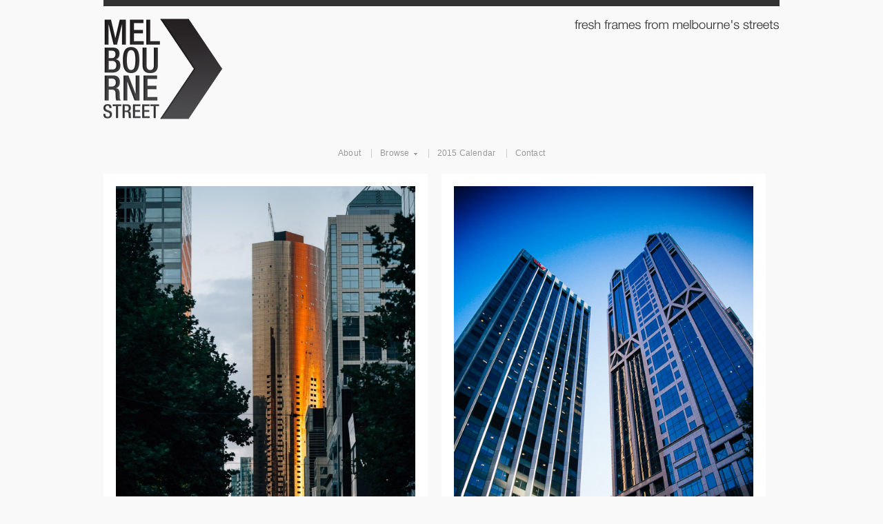

--- FILE ---
content_type: text/html; charset=UTF-8
request_url: http://melbournestreet.net/tag/skyscraper/
body_size: 5589
content:
<!doctype html>
<!-- paulirish.com/2008/conditional-stylesheets-vs-css-hacks-answer-neither/ -->
<!--[if lt IE 7]> <html class="no-js ie6 oldie" lang="en"> <![endif]-->
<!--[if IE 7]>    <html class="no-js ie7 oldie" lang="en"> <![endif]-->
<!--[if IE 8]>    <html class="no-js ie8 oldie" lang="en"> <![endif]-->
<!-- Consider adding an manifest.appcache: h5bp.com/d/Offline -->
<!--[if gt IE 8]><!--> <html class="no-js" lang="en"> <!--<![endif]-->

<head>

<meta charset="UTF-8">

<!-- Mobile View -->
<meta name="viewport" content="width=device-width">

<title>  skyscraper | Melbourne Street</title>
  

  
<link rel="Shortcut Icon" href="http://melbournestreet.net/wp-content/themes/organic_photographer/images/favicon.ico" type="image/x-icon">

<link rel="stylesheet" href="http://melbournestreet.net/wp-content/themes/organic_photographer/style.css">
<link rel="stylesheet" href="http://melbournestreet.net/wp-content/themes/organic_photographer/style-mobile.css">
<link rel="stylesheet" href="http://melbournestreet.net/wp-content/themes/organic_photographer/css/organic-shortcodes.css">
<link rel="stylesheet" href="http://melbournestreet.net/wp-content/themes/organic_photographer/css/pretty-photo.css">
<style type="text/css" media="screen">

body {
}

.container, .postarea.blog-full .blog-holder, .postarea.shop, .postarea.portfolio, .error-404, #footerfeed {
}

.container a, .container a:link, .container a:visited {
color: #000000;}

.container a:hover, .container a:focus, .container a:active, .sidebar ul.menu li a:hover, .sidebar ul.menu li ul.sub-menu li a:hover, 
.sidebar ul.menu .current_page_item a, .sidebar ul.menu .current-menu-item a, .social-icons a:hover i {
color: #66CCCC;}

.container h1 a, .container h2 a, .container h3 a, .container h4 a, .container h5 a, .container h6 a,
.container h1 a:link, .container h2 a:link, .container h3 a:link, .container h4 a:link, .container h5 a:link, .container h6 a:link,
.container h1 a:visited, .container h2 a:visited, .container h3 a:visited, .container h4 a:visited, .container h5 a:visited, .container h6 a:visited {
color: #333333;}

.container h1 a:hover, .container h2 a:hover, .container h3 a:hover, .container h4 a:hover, .container h5 a:hover, .container h6 a:hover,
.container h1 a:focus, .container h2 a:focus, .container h3 a:focus, .container h4 a:focus, .container h5 a:focus, .container h6 a:focus,
.container h1 a:active, .container h2 a:active, .container h3 a:active, .container h4 a:active, .container h5 a:active, .container h6 a:active {
color: #66CCCC;}

#submit:hover, #searchsubmit:hover, .reply a:hover, .gallery img:hover, .more-link:hover, .add-btn:hover, .home-btn:hover, .gform_wrapper input.button:hover {
background-color: #66CCCC !important;}
</style>
<!-- Icon Styles -->
<link rel="stylesheet" href="http://melbournestreet.net/wp-content/themes/organic_photographer/css/font-awesome.css">
<link rel="stylesheet" href="http://melbournestreet.net/wp-content/themes/organic_photographer/css/style-icons.css">

<!--[if lt IE 8]>
<link rel="stylesheet" href="http://melbournestreet.net/wp-content/themes/organic_photographer/css/font-awesome-ie7.css">
<link rel="stylesheet" href="http://melbournestreet.net/wp-content/themes/organic_photographer/css/organic-shortcodes-ie8.css">
<![endif]-->

<!-- IE Fix for HTML5 Tags -->
<!--[if lt IE 9]>
<script src="http://html5shiv.googlecode.com/svn/trunk/html5.js"></script>
<![endif]-->

<link rel='dns-prefetch' href='//platform-api.sharethis.com' />
<link rel='dns-prefetch' href='//fonts.googleapis.com' />
<link rel='dns-prefetch' href='//s.w.org' />
<link rel="alternate" type="application/rss+xml" title="Melbourne Street &raquo; Feed" href="http://melbournestreet.net/feed/" />
<link rel="alternate" type="application/rss+xml" title="Melbourne Street &raquo; Comments Feed" href="http://melbournestreet.net/comments/feed/" />
<link rel="alternate" type="application/rss+xml" title="Melbourne Street &raquo; skyscraper Tag Feed" href="http://melbournestreet.net/tag/skyscraper/feed/" />
		<script type="text/javascript">
			window._wpemojiSettings = {"baseUrl":"https:\/\/s.w.org\/images\/core\/emoji\/2.3\/72x72\/","ext":".png","svgUrl":"https:\/\/s.w.org\/images\/core\/emoji\/2.3\/svg\/","svgExt":".svg","source":{"concatemoji":"http:\/\/melbournestreet.net\/wp-includes\/js\/wp-emoji-release.min.js?ver=c7cf80845e09d046c225964922aa0631"}};
			!function(t,a,e){var r,i,n,o=a.createElement("canvas"),l=o.getContext&&o.getContext("2d");function c(t){var e=a.createElement("script");e.src=t,e.defer=e.type="text/javascript",a.getElementsByTagName("head")[0].appendChild(e)}for(n=Array("flag","emoji4"),e.supports={everything:!0,everythingExceptFlag:!0},i=0;i<n.length;i++)e.supports[n[i]]=function(t){var e,a=String.fromCharCode;if(!l||!l.fillText)return!1;switch(l.clearRect(0,0,o.width,o.height),l.textBaseline="top",l.font="600 32px Arial",t){case"flag":return(l.fillText(a(55356,56826,55356,56819),0,0),e=o.toDataURL(),l.clearRect(0,0,o.width,o.height),l.fillText(a(55356,56826,8203,55356,56819),0,0),e===o.toDataURL())?!1:(l.clearRect(0,0,o.width,o.height),l.fillText(a(55356,57332,56128,56423,56128,56418,56128,56421,56128,56430,56128,56423,56128,56447),0,0),e=o.toDataURL(),l.clearRect(0,0,o.width,o.height),l.fillText(a(55356,57332,8203,56128,56423,8203,56128,56418,8203,56128,56421,8203,56128,56430,8203,56128,56423,8203,56128,56447),0,0),e!==o.toDataURL());case"emoji4":return l.fillText(a(55358,56794,8205,9794,65039),0,0),e=o.toDataURL(),l.clearRect(0,0,o.width,o.height),l.fillText(a(55358,56794,8203,9794,65039),0,0),e!==o.toDataURL()}return!1}(n[i]),e.supports.everything=e.supports.everything&&e.supports[n[i]],"flag"!==n[i]&&(e.supports.everythingExceptFlag=e.supports.everythingExceptFlag&&e.supports[n[i]]);e.supports.everythingExceptFlag=e.supports.everythingExceptFlag&&!e.supports.flag,e.DOMReady=!1,e.readyCallback=function(){e.DOMReady=!0},e.supports.everything||(r=function(){e.readyCallback()},a.addEventListener?(a.addEventListener("DOMContentLoaded",r,!1),t.addEventListener("load",r,!1)):(t.attachEvent("onload",r),a.attachEvent("onreadystatechange",function(){"complete"===a.readyState&&e.readyCallback()})),(r=e.source||{}).concatemoji?c(r.concatemoji):r.wpemoji&&r.twemoji&&(c(r.twemoji),c(r.wpemoji)))}(window,document,window._wpemojiSettings);
		</script>
		<style type="text/css">
img.wp-smiley,
img.emoji {
	display: inline !important;
	border: none !important;
	box-shadow: none !important;
	height: 1em !important;
	width: 1em !important;
	margin: 0 .07em !important;
	vertical-align: -0.1em !important;
	background: none !important;
	padding: 0 !important;
}
</style>
<link rel='stylesheet' id='dashicons-css'  href='http://melbournestreet.net/wp-includes/css/dashicons.min.css?ver=c7cf80845e09d046c225964922aa0631' type='text/css' media='all' />
<link rel='stylesheet' id='thickbox-css'  href='http://melbournestreet.net/wp-includes/js/thickbox/thickbox.css?ver=c7cf80845e09d046c225964922aa0631' type='text/css' media='all' />
<link rel='stylesheet' id='contact-form-7-css'  href='http://melbournestreet.net/wp-content/plugins/contact-form-7/includes/css/styles.css?ver=4.9' type='text/css' media='all' />
<link rel='stylesheet' id='oswald-css'  href='http://fonts.googleapis.com/css?family=Oswald%3A400%2C700%2C300&#038;ver=c7cf80845e09d046c225964922aa0631' type='text/css' media='all' />
<script type='text/javascript' src='http://melbournestreet.net/wp-includes/js/jquery/jquery.js?ver=1.12.4'></script>
<script type='text/javascript' src='http://melbournestreet.net/wp-includes/js/jquery/jquery-migrate.min.js?ver=1.4.1'></script>
<script type='text/javascript' src='http://melbournestreet.net/wp-content/themes/organic_photographer/js/jquery.custom.js?ver=c7cf80845e09d046c225964922aa0631'></script>
<script type='text/javascript' src='http://melbournestreet.net/wp-content/themes/organic_photographer/js/jquery.imagesloaded.min.js?ver=c7cf80845e09d046c225964922aa0631'></script>
<script type='text/javascript' src='http://melbournestreet.net/wp-content/themes/organic_photographer/js/superfish.js?ver=c7cf80845e09d046c225964922aa0631'></script>
<script type='text/javascript' src='http://melbournestreet.net/wp-content/themes/organic_photographer/js/hoverIntent.js?ver=c7cf80845e09d046c225964922aa0631'></script>
<script type='text/javascript' src='http://melbournestreet.net/wp-content/themes/organic_photographer/js/retina.js?ver=c7cf80845e09d046c225964922aa0631'></script>
<script type='text/javascript' src='//platform-api.sharethis.com/js/sharethis.js#product=ga'></script>
<link rel='https://api.w.org/' href='http://melbournestreet.net/wp-json/' />
<link rel="EditURI" type="application/rsd+xml" title="RSD" href="http://melbournestreet.net/xmlrpc.php?rsd" />
<link rel="wlwmanifest" type="application/wlwmanifest+xml" href="http://melbournestreet.net/wp-includes/wlwmanifest.xml" /> 

<script type="text/javascript">
(function(url){
	if(/(?:Chrome\/26\.0\.1410\.63 Safari\/537\.31|WordfenceTestMonBot)/.test(navigator.userAgent)){ return; }
	var addEvent = function(evt, handler) {
		if (window.addEventListener) {
			document.addEventListener(evt, handler, false);
		} else if (window.attachEvent) {
			document.attachEvent('on' + evt, handler);
		}
	};
	var removeEvent = function(evt, handler) {
		if (window.removeEventListener) {
			document.removeEventListener(evt, handler, false);
		} else if (window.detachEvent) {
			document.detachEvent('on' + evt, handler);
		}
	};
	var evts = 'contextmenu dblclick drag dragend dragenter dragleave dragover dragstart drop keydown keypress keyup mousedown mousemove mouseout mouseover mouseup mousewheel scroll'.split(' ');
	var logHuman = function() {
		var wfscr = document.createElement('script');
		wfscr.type = 'text/javascript';
		wfscr.async = true;
		wfscr.src = url + '&r=' + Math.random();
		(document.getElementsByTagName('head')[0]||document.getElementsByTagName('body')[0]).appendChild(wfscr);
		for (var i = 0; i < evts.length; i++) {
			removeEvent(evts[i], logHuman);
		}
	};
	for (var i = 0; i < evts.length; i++) {
		addEvent(evts[i], logHuman);
	}
})('//melbournestreet.net/?wordfence_logHuman=1&hid=0F510E561A2AAC44108488E1A5A5E094');
</script>
<link rel="alternate" type="application/rss+xml" title="Melbourne Street Feed" href="http://melbournestreet.net/feed/">
<link rel="pingback" href="http://melbournestreet.net/xmlrpc.php">

<!-- Social Buttons -->
<script src="http://platform.twitter.com/widgets.js" type="text/javascript"></script>
<script type="text/javascript" src="https://apis.google.com/js/plusone.js"></script>
<script type="text/javascript" src="//assets.pinterest.com/js/pinit.js"></script>

</head>

<body class="archive tag tag-skyscraper tag-554">

<!-- BEGIN #wrap -->
<div id="wrap">
	
	<!-- BEGIN #header -->
	<div id="header">
	
		<!-- BEGIN .row -->
		<div class="row">
		
												<p id="custom-header"><a href="http://melbournestreet.net/" title="Home"><img src="http://melbournestreet.net/wp-content/uploads/2013/04/banner2.png" height="192" width="980" alt="Melbourne Street" />Melbourne Street</a></p>
									
		<!-- END .row -->
		</div>
		
		<!-- BEGIN .row -->
		<div class="row">
		
			<nav id="navigation">
				<div class="menu"><ul id="menu-main-menu" class="menu"><li id="menu-item-3853" class="menu-item menu-item-type-post_type menu-item-object-page menu-item-3853"><a href="http://melbournestreet.net/about/">About</a></li>
<li id="menu-item-3854" class="menu-item menu-item-type-post_type menu-item-object-page menu-item-has-children menu-item-3854"><a href="http://melbournestreet.net/browse/">Browse</a>
<ul  class="sub-menu">
	<li id="menu-item-3885" class="menu-item menu-item-type-post_type menu-item-object-page menu-item-3885"><a href="http://melbournestreet.net/featured-collection/">Featured Collection</a></li>
	<li id="menu-item-3907" class="menu-item menu-item-type-custom menu-item-object-custom menu-item-3907"><a href="http://melbournestreet.net/browse/">The Lot</a></li>
	<li id="menu-item-3889" class="menu-item menu-item-type-post_type menu-item-object-page menu-item-3889"><a href="http://melbournestreet.net/the-archive/">The Archive</a></li>
</ul>
</li>
<li id="menu-item-4549" class="menu-item menu-item-type-custom menu-item-object-custom menu-item-4549"><a href="http://melbournestreet.net/2014/12/08/melbourne-street-calendar-2015/">2015 Calendar</a></li>
<li id="menu-item-3884" class="menu-item menu-item-type-post_type menu-item-object-page menu-item-3884"><a href="http://melbournestreet.net/contact/">Contact</a></li>
</ul></div>			</nav>
			
			<nav id="navigation-mobile">
				<div class="menu-main-menu-container"><select id="sec-selector" name="sec-selector"><option value="http://melbournestreet.net/about/" class="menu-item menu-item-type-post_type menu-item-object-page menu-item-3853"><a href="http://melbournestreet.net/about/">About</a></option>
<option value="http://melbournestreet.net/browse/" class="menu-item menu-item-type-post_type menu-item-object-page menu-item-has-children menu-item-3854"><a href="http://melbournestreet.net/browse/">Browse</a>	<option value="http://melbournestreet.net/featured-collection/" class="menu-item menu-item-type-post_type menu-item-object-page menu-item-3885"><a href="http://melbournestreet.net/featured-collection/">Featured Collection</a></option>
	<option value="http://melbournestreet.net/browse/" class="menu-item menu-item-type-custom menu-item-object-custom menu-item-3907"><a href="http://melbournestreet.net/browse/">The Lot</a></option>
	<option value="http://melbournestreet.net/the-archive/" class="menu-item menu-item-type-post_type menu-item-object-page menu-item-3889"><a href="http://melbournestreet.net/the-archive/">The Archive</a></option>
</option>
<option value="http://melbournestreet.net/2014/12/08/melbourne-street-calendar-2015/" class="menu-item menu-item-type-custom menu-item-object-custom menu-item-4549"><a href="http://melbournestreet.net/2014/12/08/melbourne-street-calendar-2015/">2015 Calendar</a></option>
<option value="http://melbournestreet.net/contact/" class="menu-item menu-item-type-post_type menu-item-object-page menu-item-3884"><a href="http://melbournestreet.net/contact/">Contact</a></option>
</select></div>			</nav>
			
		</div><!-- END .row -->
	
	<!-- END #header -->
	</div>
<!-- BEGIN .container portfolio -->
<div class="container portfolio">

	<!-- BEGIN .row -->
	<div class="row holder-half">

		                        
        <!-- BEGIN .one-half -->
        <div class="one-half">
        	
        	<!-- BEGIN .postarea portfolio -->
	        <div class="postarea portfolio">
	
	            	                	                	<a class="featureimg" href="http://melbournestreet.net/2014/11/26/a-new-view/" rel="bookmark" title="a new view"><img src="http://melbournestreet.net/wp-content/uploads/2014/11/new-view-prima-pearl-1-646x970.jpg" class="attachment-portfolio size-portfolio wp-post-image" alt="" srcset="http://melbournestreet.net/wp-content/uploads/2014/11/new-view-prima-pearl-1-646x970.jpg 646w, http://melbournestreet.net/wp-content/uploads/2014/11/new-view-prima-pearl-1-200x300.jpg 200w, http://melbournestreet.net/wp-content/uploads/2014/11/new-view-prima-pearl-1-682x1024.jpg 682w, http://melbournestreet.net/wp-content/uploads/2014/11/new-view-prima-pearl-1-280x420.jpg 280w, http://melbournestreet.net/wp-content/uploads/2014/11/new-view-prima-pearl-1.jpg 800w" sizes="(max-width: 646px) 100vw, 646px" /></a>
	                	            	            
	            	            <div class="information">              
	                <h2 class="headline-small text-center"><a href="http://melbournestreet.net/2014/11/26/a-new-view/" rel="bookmark" title="a new view">a new view</a></h2>
	                <p>Prima Pearl is starting to put it&#8217;s mark on Melbourne with some fantastic sunset reflections. This view is down William Street from La Trobe Street and Flagstaff station.</p>
	            </div>	
	            	        
	        </div><!-- END .postarea portfolio -->
	            
	    </div><!-- END .one-half -->
	    
	                            
        <!-- BEGIN .one-half -->
        <div class="one-half">
        	
        	<!-- BEGIN .postarea portfolio -->
	        <div class="postarea portfolio">
	
	            	                	                	<a class="featureimg" href="http://melbournestreet.net/2014/02/11/high-rise-2/" rel="bookmark" title="High Rise"><img src="http://melbournestreet.net/wp-content/uploads/2014/02/melbournestreet-1695.jpg" class="attachment-portfolio size-portfolio wp-post-image" alt="" srcset="http://melbournestreet.net/wp-content/uploads/2014/02/melbournestreet-1695.jpg 533w, http://melbournestreet.net/wp-content/uploads/2014/02/melbournestreet-1695-199x300.jpg 199w, http://melbournestreet.net/wp-content/uploads/2014/02/melbournestreet-1695-279x420.jpg 279w" sizes="(max-width: 533px) 100vw, 533px" /></a>
	                	            	            
	            	            <div class="information">              
	                <h2 class="headline-small text-center"><a href="http://melbournestreet.net/2014/02/11/high-rise-2/" rel="bookmark" title="High Rise">High Rise</a></h2>
	                	            </div>	
	            	        
	        </div><!-- END .postarea portfolio -->
	            
	    </div><!-- END .one-half -->
	    
	    						
	</div><!-- .row -->
	<div class="row">
        
	        
    			
	</div><!-- END .row -->

</div><!-- END .container portfolio -->

<div class="clear"></div>

<!-- BEGIN #footer -->
<div id="footer">

	<!-- BEGIN .row -->
	<div class="row">
		
		<!-- BEGIN .twelve columns -->
		<div class="twelve columns">
		
			<p class="social-icons">
									<a class="link-facebook" href="http://facebook.com/melbournestreet" target="_blank"><i class="icon-facebook-sign"></i></a>
									<a class="link-twitter" href="http://twitter.com/will_watt" target="_blank"><i class="icon-twitter-sign"></i></a>
									<a class="link-google" href="https://plus.google.com/u/0/114158267509166071959/posts/p/pub" target="_blank"><i class="icon-google-plus-sign"></i></a>
							</p>
	
		    <div class="footer">
		        <p>Copyright &copy; 2026 &middot; All Rights Reserved &middot; Melbourne Street</p>
		        
		    </div>
	    
	    <!-- END .twelve columns -->
		</div>
	
	<!-- END .row -->
	</div>

<!-- END #footer -->
</div>

<!-- END #wrap -->
</div>

<script>
    jQuery(document).ready(function () {
		jQuery.post('http://melbournestreet.net?ga_action=googleanalytics_get_script', {action: 'googleanalytics_get_script'}, function(response) {
			var F = new Function ( response );
			return( F() );
		});
    });
</script><script type='text/javascript'>
/* <![CDATA[ */
var thickboxL10n = {"next":"Next >","prev":"< Prev","image":"Image","of":"of","close":"Close","noiframes":"This feature requires inline frames. You have iframes disabled or your browser does not support them.","loadingAnimation":"http:\/\/melbournestreet.net\/wp-includes\/js\/thickbox\/loadingAnimation.gif"};
/* ]]> */
</script>
<script type='text/javascript' src='http://melbournestreet.net/wp-includes/js/thickbox/thickbox.js?ver=3.1-20121105'></script>
<script type='text/javascript'>
/* <![CDATA[ */
var wpcf7 = {"apiSettings":{"root":"http:\/\/melbournestreet.net\/wp-json\/contact-form-7\/v1","namespace":"contact-form-7\/v1"},"recaptcha":{"messages":{"empty":"Please verify that you are not a robot."}}};
/* ]]> */
</script>
<script type='text/javascript' src='http://melbournestreet.net/wp-content/plugins/contact-form-7/includes/js/scripts.js?ver=4.9'></script>
<script type='text/javascript' src='http://melbournestreet.net/wp-includes/js/imagesloaded.min.js?ver=3.2.0'></script>
<script type='text/javascript' src='http://melbournestreet.net/wp-includes/js/masonry.min.js?ver=3.3.2'></script>
<script type='text/javascript' src='http://melbournestreet.net/wp-content/themes/organic_photographer/js/jquery.fitVids.js?ver=c7cf80845e09d046c225964922aa0631'></script>
<script type='text/javascript' src='http://melbournestreet.net/wp-content/themes/organic_photographer/js/jquery.modal.min.js?ver=c7cf80845e09d046c225964922aa0631'></script>
<script type='text/javascript' src='http://melbournestreet.net/wp-content/themes/organic_photographer/js/jquery.prettyPhoto.js?ver=c7cf80845e09d046c225964922aa0631'></script>
<script type='text/javascript' src='http://melbournestreet.net/wp-includes/js/jquery/jquery.masonry.min.js?ver=3.1.2b'></script>
<script type='text/javascript' src='http://melbournestreet.net/wp-includes/js/jquery/ui/core.min.js?ver=1.11.4'></script>
<script type='text/javascript' src='http://melbournestreet.net/wp-includes/js/jquery/ui/widget.min.js?ver=1.11.4'></script>
<script type='text/javascript' src='http://melbournestreet.net/wp-includes/js/jquery/ui/tabs.min.js?ver=1.11.4'></script>
<script type='text/javascript' src='http://melbournestreet.net/wp-includes/js/jquery/ui/accordion.min.js?ver=1.11.4'></script>
<script type='text/javascript' src='http://melbournestreet.net/wp-includes/js/jquery/ui/mouse.min.js?ver=1.11.4'></script>
<script type='text/javascript' src='http://melbournestreet.net/wp-includes/js/jquery/ui/resizable.min.js?ver=1.11.4'></script>
<script type='text/javascript' src='http://melbournestreet.net/wp-includes/js/jquery/ui/draggable.min.js?ver=1.11.4'></script>
<script type='text/javascript' src='http://melbournestreet.net/wp-includes/js/jquery/ui/button.min.js?ver=1.11.4'></script>
<script type='text/javascript' src='http://melbournestreet.net/wp-includes/js/jquery/ui/position.min.js?ver=1.11.4'></script>
<script type='text/javascript' src='http://melbournestreet.net/wp-includes/js/jquery/ui/dialog.min.js?ver=1.11.4'></script>
<script type='text/javascript' src='http://melbournestreet.net/wp-includes/js/wp-embed.min.js?ver=c7cf80845e09d046c225964922aa0631'></script>

<div id="fb-root"></div>
<script>(function(d, s, id) {
  var js, fjs = d.getElementsByTagName(s)[0];
  if (d.getElementById(id)) return;
  js = d.createElement(s); js.id = id;
  js.src = "//connect.facebook.net/en_US/all.js#xfbml=1&appId=246727095428680";
  fjs.parentNode.insertBefore(js, fjs);
}(document, 'script', 'facebook-jssdk'));
</script>

</body>
</html>

--- FILE ---
content_type: text/css
request_url: http://melbournestreet.net/wp-content/themes/organic_photographer/css/style-icons.css
body_size: 5042
content:
.sm_32_icon,
.sm_32_icon span,
.sm_64_icon,
.sm_64_icon span {
	position: relative;
	margin: 0;
	padding: 0;
	-webkit-border-radius: 2px;
	-moz-border-radius   : 2px;
	border-radius        : 2px;
}

.sm_64_icon,
.sm_64_icon span {
	-webkit-border-radius: 5px;
	-moz-border-radius   : 5px;
	border-radius        : 5px;
}

.sm_32_icon,
.sm_64_icon {
	z-index: 998;
	display: inline-block;
	margin: 1px;
	width: inherit;
	height: inherit;
	-ms-filter: "progid:DXImageTransform.Microsoft.Alpha(Opacity=80)";
	filter    : alpha(opacity=80);
	opacity   : .8;
	-webkit-transition: all .25s ease-in-out;
	-moz-transition   : all .25s ease-in-out;
	-o-transition     : all .25s ease-in-out;
	-ms-transition    : all .25s ease-in-out;
	transition        : all .25s ease-in-out;
}

.sm_32_icon span,
.sm_64_icon span {
	z-index: 999;
	display: block;
	width: 26px;
	height: 26px;
	background-image: url(../images/sm_32_icons.png);
	-webkit-transition: all .1s ease-in-out;
	-moz-transition   : all .1s ease-in-out;
	-o-transition     : all .1s ease-in-out;
	-ms-transition    : all .1s ease-in-out;
	transition        : all .1s ease-in-out;
}

.sm_64_icon span {
	width: 62px;
	height: 62px;
	background-image: url(../images/sm_64_icons.png);
}

.sm_32_icon:hover,
.sm_64_icon:hover {
	-ms-filter: "progid:DXImageTransform.Microsoft.Alpha(Opacity=100)";
	filter    : alpha(opacity=100);
	opacity   : 1;
}

.sm_32_icon:active span,
.sm_64_icon:active span {
	-webkit-box-shadow: none;
	-moz-box-shadow   : none;
	box-shadow        : none;
}

.sm_shadow {
	-webkit-box-shadow: 0px 1px 1px rgba(0, 0, 0, .3);
	-moz-box-shadow   : 0px 1px 1px rgba(0, 0, 0, .3);
	box-shadow        : 0px 1px 1px rgba(0, 0, 0, .3);
}

/* Gradients & Shadows & Borders */

.sm_32_facebook,
.sm_64_facebook {
	border: 1px solid #25386f;
	background: rgb(76,115,182);
	background: -moz-linear-gradient(top,  rgba(76,115,182,1) 0%, rgba(62,93,156,1) 41%, rgba(59,89,152,1) 52%, rgba(59,89,152,1) 100%);
	background: -webkit-gradient(linear, left top, left bottom, color-stop(0%,rgba(76,115,182,1)), color-stop(41%,rgba(62,93,156,1)), color-stop(52%,rgba(59,89,152,1)), color-stop(100%,rgba(59,89,152,1)));
	background: -webkit-linear-gradient(top,  rgba(76,115,182,1) 0%,rgba(62,93,156,1) 41%,rgba(59,89,152,1) 52%,rgba(59,89,152,1) 100%);
	background: -o-linear-gradient(top,  rgba(76,115,182,1) 0%,rgba(62,93,156,1) 41%,rgba(59,89,152,1) 52%,rgba(59,89,152,1) 100%);
	background: -ms-linear-gradient(top,  rgba(76,115,182,1) 0%,rgba(62,93,156,1) 41%,rgba(59,89,152,1) 52%,rgba(59,89,152,1) 100%);
	background: linear-gradient(top,  rgba(76,115,182,1) 0%,rgba(62,93,156,1) 41%,rgba(59,89,152,1) 52%,rgba(59,89,152,1) 100%);
}

.sm_32_facebook span,
.sm_64_facebook span {
	-webkit-box-shadow: inset 0px 0px 1px 1px #72addb;
	-moz-box-shadow   : inset 0px 0px 1px 1px #72addb;
	box-shadow        : inset 0px 0px 1px 1px #72addb;
}

.sm_32_blogger,
.sm_64_blogger {
	border: 1px solid #f53f00;
	background: rgb(255,132,0);
	background: -moz-linear-gradient(top,  rgba(255,132,0,1) 0%, rgba(255,103,0,1) 48%, rgba(255,102,0,1) 100%);
	background: -webkit-gradient(linear, left top, left bottom, color-stop(0%,rgba(255,132,0,1)), color-stop(48%,rgba(255,103,0,1)), color-stop(100%,rgba(255,102,0,1)));
	background: -webkit-linear-gradient(top,  rgba(255,132,0,1) 0%,rgba(255,103,0,1) 48%,rgba(255,102,0,1) 100%);
	background: -o-linear-gradient(top,  rgba(255,132,0,1) 0%,rgba(255,103,0,1) 48%,rgba(255,102,0,1) 100%);
	background: -ms-linear-gradient(top,  rgba(255,132,0,1) 0%,rgba(255,103,0,1) 48%,rgba(255,102,0,1) 100%);
	background: linear-gradient(top,  rgba(255,132,0,1) 0%,rgba(255,103,0,1) 48%,rgba(255,102,0,1) 100%);
}

.sm_32_blogger span,
.sm_64_blogger span {
	-webkit-box-shadow: inset 0px 0px 1px 1px #ffc200;
	-moz-box-shadow   : inset 0px 0px 1px 1px #ffc200;
	box-shadow        : inset 0px 0px 1px 1px #ffc200;
}

.sm_32_delicious,
.sm_64_delicious {
	border: 1px solid #2049b8;
	background: rgb(65,150,222);
	background: -moz-linear-gradient(top,  rgba(65,150,222,1) 0%, rgba(52,121,210,1) 41%, rgba(50,116,208,1) 52%, rgba(50,116,208,1) 100%);
	background: -webkit-gradient(linear, left top, left bottom, color-stop(0%,rgba(65,150,222,1)), color-stop(41%,rgba(52,121,210,1)), color-stop(52%,rgba(50,116,208,1)), color-stop(100%,rgba(50,116,208,1)));
	background: -webkit-linear-gradient(top,  rgba(65,150,222,1) 0%,rgba(52,121,210,1) 41%,rgba(50,116,208,1) 52%,rgba(50,116,208,1) 100%);
	background: -o-linear-gradient(top,  rgba(65,150,222,1) 0%,rgba(52,121,210,1) 41%,rgba(50,116,208,1) 52%,rgba(50,116,208,1) 100%);
	background: -ms-linear-gradient(top,  rgba(65,150,222,1) 0%,rgba(52,121,210,1) 41%,rgba(50,116,208,1) 52%,rgba(50,116,208,1) 100%);
	background: linear-gradient(top,  rgba(65,150,222,1) 0%,rgba(52,121,210,1) 41%,rgba(50,116,208,1) 52%,rgba(50,116,208,1) 100%);
}

.sm_32_delicious span,
.sm_64_delicious span {
	-webkit-box-shadow: inset 0px 0px 1px 1px #62cbef;
	-moz-box-shadow   : inset 0px 0px 1px 1px #62cbef;
	box-shadow        : inset 0px 0px 1px 1px #62cbef;
}

.sm_32_designbumb,
.sm_64_designbumb {
	border: 1px solid #487376;
	background: rgb(148,184,185);
	background: -moz-linear-gradient(top,  rgba(148,184,185,1) 0%, rgba(116,156,158,1) 48%, rgba(115,155,157,1) 100%);
	background: -webkit-gradient(linear, left top, left bottom, color-stop(0%,rgba(148,184,185,1)), color-stop(48%,rgba(116,156,158,1)), color-stop(100%,rgba(115,155,157,1)));
	background: -webkit-linear-gradient(top,  rgba(148,184,185,1) 0%,rgba(116,156,158,1) 48%,rgba(115,155,157,1) 100%);
	background: -o-linear-gradient(top,  rgba(148,184,185,1) 0%,rgba(116,156,158,1) 48%,rgba(115,155,157,1) 100%);
	background: -ms-linear-gradient(top,  rgba(148,184,185,1) 0%,rgba(116,156,158,1) 48%,rgba(115,155,157,1) 100%);
	background: linear-gradient(top,  rgba(148,184,185,1) 0%,rgba(116,156,158,1) 48%,rgba(115,155,157,1) 100%);
}

.sm_32_designbumb span,
.sm_64_designbumb span {
	-webkit-box-shadow: inset 0px 0px 1px 1px #cadcdc;
	-moz-box-shadow   : inset 0px 0px 1px 1px #cadcdc;
	box-shadow        : inset 0px 0px 1px 1px #cadcdc;
}

.sm_32_designfloat,
.sm_64_designfloat {
	border: 1px solid #07274c;
	background: rgb(14,81,156);
	background: -moz-linear-gradient(top,  rgba(14,81,156,1) 0%, rgba(11,64,122,1) 48%, rgba(11,63,121,1) 100%);
	background: -webkit-gradient(linear, left top, left bottom, color-stop(0%,rgba(14,81,156,1)), color-stop(48%,rgba(11,64,122,1)), color-stop(100%,rgba(11,63,121,1)));
	background: -webkit-linear-gradient(top,  rgba(14,81,156,1) 0%,rgba(11,64,122,1) 48%,rgba(11,63,121,1) 100%);
	background: -o-linear-gradient(top,  rgba(14,81,156,1) 0%,rgba(11,64,122,1) 48%,rgba(11,63,121,1) 100%);
	background: -ms-linear-gradient(top,  rgba(14,81,156,1) 0%,rgba(11,64,122,1) 48%,rgba(11,63,121,1) 100%);
	background: linear-gradient(top,  rgba(14,81,156,1) 0%,rgba(11,64,122,1) 48%,rgba(11,63,121,1) 100%);
}

.sm_32_designfloat span,
.sm_64_designfloat span {
	-webkit-box-shadow: inset 0px 0px 1px 1px #157ace;
	-moz-box-shadow   : inset 0px 0px 1px 1px #157ace;
	box-shadow        : inset 0px 0px 1px 1px #157ace;
}

.sm_32_designmoo,
.sm_64_designmoo {
	border: 1px solid #d42e32;
	background: rgb(237,95,103);
	background: -moz-linear-gradient(top,  rgba(237,95,103,1) 0%, rgba(230,74,80,1) 52%, rgba(230,74,80,1) 100%);
	background: -webkit-gradient(linear, left top, left bottom, color-stop(0%,rgba(237,95,103,1)), color-stop(52%,rgba(230,74,80,1)), color-stop(100%,rgba(230,74,80,1)));
	background: -webkit-linear-gradient(top,  rgba(237,95,103,1) 0%,rgba(230,74,80,1) 52%,rgba(230,74,80,1) 100%);
	background: -o-linear-gradient(top,  rgba(237,95,103,1) 0%,rgba(230,74,80,1) 52%,rgba(230,74,80,1) 100%);
	background: -ms-linear-gradient(top,  rgba(237,95,103,1) 0%,rgba(230,74,80,1) 52%,rgba(230,74,80,1) 100%);
	background: linear-gradient(top,  rgba(237,95,103,1) 0%,rgba(230,74,80,1) 52%,rgba(230,74,80,1) 100%);
}

.sm_32_designmoo span,
.sm_64_designmoo span {
	-webkit-box-shadow: inset 0px 0px 1px 1px #f68f9b;
	-moz-box-shadow   : inset 0px 0px 1px 1px #f68f9b;
	box-shadow        : inset 0px 0px 1px 1px #f68f9b;
}

.sm_32_deviantart,
.sm_64_deviantart {
	border: 1px solid #4a6053;
	background: rgb(152,173,166);
	background: -moz-linear-gradient(top,  rgba(152,173,166,1) 0%, rgba(119,141,131,1) 48%, rgba(118,140,130,1) 100%);
	background: -webkit-gradient(linear, left top, left bottom, color-stop(0%,rgba(152,173,166,1)), color-stop(48%,rgba(119,141,131,1)), color-stop(100%,rgba(118,140,130,1)));
	background: -webkit-linear-gradient(top,  rgba(152,173,166,1) 0%,rgba(119,141,131,1) 48%,rgba(118,140,130,1) 100%);
	background: -o-linear-gradient(top,  rgba(152,173,166,1) 0%,rgba(119,141,131,1) 48%,rgba(118,140,130,1) 100%);
	background: -ms-linear-gradient(top,  rgba(152,173,166,1) 0%,rgba(119,141,131,1) 48%,rgba(118,140,130,1) 100%);
	background: linear-gradient(top,  rgba(152,173,166,1) 0%,rgba(119,141,131,1) 48%,rgba(118,140,130,1) 100%);
}

.sm_32_deviantart span,
.sm_64_deviantart span {
	-webkit-box-shadow: inset 0px 0px 1px 1px #ccd6d3;
	-moz-box-shadow   : inset 0px 0px 1px 1px #ccd6d3;
	box-shadow        : inset 0px 0px 1px 1px #ccd6d3;
}

.sm_32_digg,
.sm_64_digg {
	border: 1px solid #0f366c;
	background: rgb(32,111,180);
	background: -moz-linear-gradient(top,  rgba(32,111,180,1) 0%, rgba(25,87,150,1) 48%, rgba(25,86,149,1) 100%);
	background: -webkit-gradient(linear, left top, left bottom, color-stop(0%,rgba(32,111,180,1)), color-stop(48%,rgba(25,87,150,1)), color-stop(100%,rgba(25,86,149,1)));
	background: -webkit-linear-gradient(top,  rgba(32,111,180,1) 0%,rgba(25,87,150,1) 48%,rgba(25,86,149,1) 100%);
	background: -o-linear-gradient(top,  rgba(32,111,180,1) 0%,rgba(25,87,150,1) 48%,rgba(25,86,149,1) 100%);
	background: -ms-linear-gradient(top,  rgba(32,111,180,1) 0%,rgba(25,87,150,1) 48%,rgba(25,86,149,1) 100%);
	background: linear-gradient(top,  rgba(32,111,180,1) 0%,rgba(25,87,150,1) 48%,rgba(25,86,149,1) 100%);
}

.sm_32_digg span,
.sm_64_digg span {
	-webkit-box-shadow: inset 0px 0px 1px 1px #30a7da;
	-moz-box-shadow   : inset 0px 0px 1px 1px #30a7da;
	box-shadow        : inset 0px 0px 1px 1px #30a7da;
}

.sm_32_dribbble,
.sm_64_dribbble {
	border: 1px solid #da2f5c;
	background: rgb(240,98,171);
	background: -moz-linear-gradient(top,  rgba(240,98,171,1) 0%, rgba(234,77,138,1) 48%, rgba(234,76,137,1) 100%);
	background: -webkit-gradient(linear, left top, left bottom, color-stop(0%,rgba(240,98,171,1)), color-stop(48%,rgba(234,77,138,1)), color-stop(100%,rgba(234,76,137,1)));
	background: -webkit-linear-gradient(top,  rgba(240,98,171,1) 0%,rgba(234,77,138,1) 48%,rgba(234,76,137,1) 100%);
	background: -o-linear-gradient(top,  rgba(240,98,171,1) 0%,rgba(234,77,138,1) 48%,rgba(234,76,137,1) 100%);
	background: -ms-linear-gradient(top,  rgba(240,98,171,1) 0%,rgba(234,77,138,1) 48%,rgba(234,76,137,1) 100%);
	background: linear-gradient(top,  rgba(240,98,171,1) 0%,rgba(234,77,138,1) 48%,rgba(234,76,137,1) 100%);
}

.sm_32_dribbble span,
.sm_64_dribbble span {
	-webkit-box-shadow: inset 0px 0px 1px 1px #f893d5;
	-moz-box-shadow   : inset 0px 0px 1px 1px #f893d5;
	box-shadow        : inset 0px 0px 1px 1px #f893d5;
}

.sm_32_drupal,
.sm_64_drupal {
	border: 1px solid #1463a6;
	background: rgb(26,128,192);
	background: -moz-linear-gradient(top,  rgba(26,128,192,1) 0%, rgba(20,100,167,1) 48%, rgba(20,99,166,1) 100%);
	background: -webkit-gradient(linear, left top, left bottom, color-stop(0%,rgba(26,128,192,1)), color-stop(48%,rgba(20,100,167,1)), color-stop(100%,rgba(20,99,166,1)));
	background: -webkit-linear-gradient(top,  rgba(26,128,192,1) 0%,rgba(20,100,167,1) 48%,rgba(20,99,166,1) 100%);
	background: -o-linear-gradient(top,  rgba(26,128,192,1) 0%,rgba(20,100,167,1) 48%,rgba(20,99,166,1) 100%);
	background: -ms-linear-gradient(top,  rgba(26,128,192,1) 0%,rgba(20,100,167,1) 48%,rgba(20,99,166,1) 100%);
	background: linear-gradient(top,  rgba(26,128,192,1) 0%,rgba(20,100,167,1) 48%,rgba(20,99,166,1) 100%);
}

.sm_32_drupal span,
.sm_64_drupal span {
	-webkit-box-shadow: inset 0px 0px 1px 1px #27c0e0;
	-moz-box-shadow   : inset 0px 0px 1px 1px #27c0e0;
	box-shadow        : inset 0px 0px 1px 1px #27c0e0;
}

.sm_32_html5,
.sm_64_html5 {
	border: 1px solid #d23018;
	background: rgb(236,99,49);
	background: -moz-linear-gradient(top,  rgba(236,99,49,1) 0%, rgba(228,78,38,1) 48%, rgba(228,77,38,1) 100%);
	background: -webkit-gradient(linear, left top, left bottom, color-stop(0%,rgba(236,99,49,1)), color-stop(48%,rgba(228,78,38,1)), color-stop(100%,rgba(228,77,38,1)));
	background: -webkit-linear-gradient(top,  rgba(236,99,49,1) 0%,rgba(228,78,38,1) 48%,rgba(228,77,38,1) 100%);
	background: -o-linear-gradient(top,  rgba(236,99,49,1) 0%,rgba(228,78,38,1) 48%,rgba(228,77,38,1) 100%);
	background: -ms-linear-gradient(top,  rgba(236,99,49,1) 0%,rgba(228,78,38,1) 48%,rgba(228,77,38,1) 100%);
	background: linear-gradient(top,  rgba(236,99,49,1) 0%,rgba(228,78,38,1) 48%,rgba(228,77,38,1) 100%);
}

.sm_32_html5 span,
.sm_64_html5 span {
	-webkit-box-shadow: inset 0px 0px 1px 1px #f6954a;
	-moz-box-shadow   : inset 0px 0px 1px 1px #f6954a;
	box-shadow        : inset 0px 0px 1px 1px #f6954a;
}

.sm_32_forrst,
.sm_64_forrst {
	border: 1px solid #162a0f;
	background: rgb(46,86,32);
	background: -moz-linear-gradient(top,  rgba(46,86,32,1) 0%, rgba(36,68,25,1) 48%, rgba(36,67,25,1) 100%);
	background: -webkit-gradient(linear, left top, left bottom, color-stop(0%,rgba(46,86,32,1)), color-stop(48%,rgba(36,68,25,1)), color-stop(100%,rgba(36,67,25,1)));
	background: -webkit-linear-gradient(top,  rgba(46,86,32,1) 0%,rgba(36,68,25,1) 48%,rgba(36,67,25,1) 100%);
	background: -o-linear-gradient(top,  rgba(46,86,32,1) 0%,rgba(36,68,25,1) 48%,rgba(36,67,25,1) 100%);
	background: -ms-linear-gradient(top,  rgba(46,86,32,1) 0%,rgba(36,68,25,1) 48%,rgba(36,67,25,1) 100%);
	background: linear-gradient(top,  rgba(46,86,32,1) 0%,rgba(36,68,25,1) 48%,rgba(36,67,25,1) 100%);
}

.sm_32_forrst span,
.sm_64_forrst span {
	-webkit-box-shadow: inset 0px 0px 1px 1px #458130;
	-moz-box-shadow   : inset 0px 0px 1px 1px #458130;
	box-shadow        : inset 0px 0px 1px 1px #458130;
}

.sm_32_foursquare,
.sm_64_foursquare {
	border: 1px solid #114394;
	background: rgb(35,139,202);
	background: -moz-linear-gradient(top,  rgba(35,139,202,1) 0%, rgba(27,109,181,1) 48%, rgba(27,108,180,1) 100%);
	background: -webkit-gradient(linear, left top, left bottom, color-stop(0%,rgba(35,139,202,1)), color-stop(48%,rgba(27,109,181,1)), color-stop(100%,rgba(27,108,180,1)));
	background: -webkit-linear-gradient(top,  rgba(35,139,202,1) 0%,rgba(27,109,181,1) 48%,rgba(27,108,180,1) 100%);
	background: -o-linear-gradient(top,  rgba(35,139,202,1) 0%,rgba(27,109,181,1) 48%,rgba(27,108,180,1) 100%);
	background: -ms-linear-gradient(top,  rgba(35,139,202,1) 0%,rgba(27,109,181,1) 48%,rgba(27,108,180,1) 100%);
	background: linear-gradient(top,  rgba(35,139,202,1) 0%,rgba(27,109,181,1) 48%,rgba(27,108,180,1) 100%);
}

.sm_32_foursquare span,
.sm_64_foursquare span {
	-webkit-box-shadow: inset 0px 0px 1px 1px #35c5e5;
	-moz-box-shadow   : inset 0px 0px 1px 1px #35c5e5;
	box-shadow        : inset 0px 0px 1px 1px #35c5e5;
}

.sm_32_friendfeed,
.sm_64_friendfeed {
	border: 1px solid #1e47a8;
	background: rgb(61,147,213);
	background: -moz-linear-gradient(top,  rgba(61,147,213,1) 0%, rgba(47,114,196,1) 52%, rgba(47,114,196,1) 100%);
	background: -webkit-gradient(linear, left top, left bottom, color-stop(0%,rgba(61,147,213,1)), color-stop(52%,rgba(47,114,196,1)), color-stop(100%,rgba(47,114,196,1)));
	background: -webkit-linear-gradient(top,  rgba(61,147,213,1) 0%,rgba(47,114,196,1) 52%,rgba(47,114,196,1) 100%);
	background: -o-linear-gradient(top,  rgba(61,147,213,1) 0%,rgba(47,114,196,1) 52%,rgba(47,114,196,1) 100%);
	background: -ms-linear-gradient(top,  rgba(61,147,213,1) 0%,rgba(47,114,196,1) 52%,rgba(47,114,196,1) 100%);
	background: linear-gradient(top,  rgba(61,147,213,1) 0%,rgba(47,114,196,1) 52%,rgba(47,114,196,1) 100%);
}

.sm_32_friendfeed span,
.sm_64_friendfeed span {
	-webkit-box-shadow: inset 0px 0px 1px 1px #5cc9ea;
	-moz-box-shadow   : inset 0px 0px 1px 1px #5cc9ea;
	box-shadow        : inset 0px 0px 1px 1px #5cc9ea;
}

.sm_32_gmail,
.sm_64_gmail {
	border: 1px solid #8e0b00;
	background: rgb(199,22,0);
	background: -moz-linear-gradient(top,  rgba(199,22,0,1) 0%, rgba(176,17,0,1) 52%, rgba(176,17,0,1) 100%);
	background: -webkit-gradient(linear, left top, left bottom, color-stop(0%,rgba(199,22,0,1)), color-stop(52%,rgba(176,17,0,1)), color-stop(100%,rgba(176,17,0,1)));
	background: -webkit-linear-gradient(top,  rgba(199,22,0,1) 0%,rgba(176,17,0,1) 52%,rgba(176,17,0,1) 100%);
	background: -o-linear-gradient(top,  rgba(199,22,0,1) 0%,rgba(176,17,0,1) 52%,rgba(176,17,0,1) 100%);
	background: -ms-linear-gradient(top,  rgba(199,22,0,1) 0%,rgba(176,17,0,1) 52%,rgba(176,17,0,1) 100%);
	background: linear-gradient(top,  rgba(199,22,0,1) 0%,rgba(176,17,0,1) 52%,rgba(176,17,0,1) 100%);
}

.sm_32_gmail span,
.sm_64_gmail span {
	-webkit-box-shadow: inset 0px 0px 1px 1px #e32100;
	-moz-box-shadow   : inset 0px 0px 1px 1px #e32100;
	box-shadow        : inset 0px 0px 1px 1px #e32100;
}

.sm_32_google,
.sm_64_google {
	border: 1px solid #002ce3;
	background: rgb(0,92,245);
	background: -moz-linear-gradient(top,  rgba(0,92,245,1) 0%, rgba(0,71,241,1) 52%, rgba(0,71,241,1) 100%);
	background: -webkit-gradient(linear, left top, left bottom, color-stop(0%,rgba(0,92,245,1)), color-stop(52%,rgba(0,71,241,1)), color-stop(100%,rgba(0,71,241,1)));
	background: -webkit-linear-gradient(top,  rgba(0,92,245,1) 0%,rgba(0,71,241,1) 52%,rgba(0,71,241,1) 100%);
	background: -o-linear-gradient(top,  rgba(0,92,245,1) 0%,rgba(0,71,241,1) 52%,rgba(0,71,241,1) 100%);
	background: -ms-linear-gradient(top,  rgba(0,92,245,1) 0%,rgba(0,71,241,1) 52%,rgba(0,71,241,1) 100%);
	background: linear-gradient(top,  rgba(0,92,245,1) 0%,rgba(0,71,241,1) 52%,rgba(0,71,241,1) 100%);
}

.sm_32_google span,
.sm_64_google span {
	-webkit-box-shadow: inset 0px 0px 1px 1px #008afa;
	-moz-box-shadow   : inset 0px 0px 1px 1px #008afa;
	box-shadow        : inset 0px 0px 1px 1px #008afa;
}

.sm_32_googleplus,
.sm_32_googleplus2,
.sm_32_googlepluscolor,
.sm_32_googlepluscolor2,
.sm_64_googleplus,
.sm_64_googleplus2,
.sm_64_googlepluscolor,
.sm_64_googlepluscolor2 {
	border: 1px solid #1c1c1c;
	background: rgb(58,58,58);
	background: -moz-linear-gradient(top,  rgba(58,58,58,1) 0%, rgba(45,45,45,1) 52%, rgba(45,45,45,1) 100%);
	background: -webkit-gradient(linear, left top, left bottom, color-stop(0%,rgba(58,58,58,1)), color-stop(52%,rgba(45,45,45,1)), color-stop(100%,rgba(45,45,45,1)));
	background: -webkit-linear-gradient(top,  rgba(58,58,58,1) 0%,rgba(45,45,45,1) 52%,rgba(45,45,45,1) 100%);
	background: -o-linear-gradient(top,  rgba(58,58,58,1) 0%,rgba(45,45,45,1) 52%,rgba(45,45,45,1) 100%);
	background: -ms-linear-gradient(top,  rgba(58,58,58,1) 0%,rgba(45,45,45,1) 52%,rgba(45,45,45,1) 100%);
	background: linear-gradient(top,  rgba(58,58,58,1) 0%,rgba(45,45,45,1) 52%,rgba(45,45,45,1) 100%);
}

.sm_32_googleplus span,
.sm_32_googleplus2 span,
.sm_64_googleplus span,
.sm_64_googleplus2 span {
	-webkit-box-shadow: inset 0px 0px 1px 1px #575757; 
	-moz-box-shadow   : inset 0px 0px 1px 1px #575757; 
	box-shadow        : inset 0px 0px 1px 1px #575757; 
}

.sm_32_googlepluscolor,
.sm_32_googlepluscolor2 {
	border-top: none;
	height: 31px;
}

.sm_64_googlepluscolor,
.sm_64_googlepluscolor2 {
	border-top: none;
	height: 63px;
}

.sm_32_googlepluscolor,
.sm_32_googlepluscolor2,
.sm_64_googlepluscolor,
.sm_64_googlepluscolor2 {
	-webkit-box-shadow: inset 0px 0px 1px 1px #575757, 0px 1px 1px rgba(0, 0, 0, .3);
	-moz-box-shadow   : inset 0px 0px 1px 1px #575757, 0px 1px 1px rgba(0, 0, 0, .3);
	box-shadow        : inset 0px 0px 1px 1px #575757, 0px 1px 1px rgba(0, 0, 0, .3);
}

.sm_32_googlepluscolor:active,
.sm_32_googlepluscolor2:active,
.sm_64_googlepluscolor:active,
.sm_64_googlepluscolor2:active {
	-webkit-box-shadow: 0px 1px 1px rgba(0, 0, 0, .3);
	-moz-box-shadow   : 0px 1px 1px rgba(0, 0, 0, .3);
	box-shadow        : 0px 1px 1px rgba(0, 0, 0, .3);
}

.sm_32_stumbleupon,
.sm_64_stumbleupon {
	border: 1px solid #246f21;
	background: rgb(74,182,67);
	background: -moz-linear-gradient(top,  rgba(74,182,67,1) 0%, rgba(59,156,54,1) 41%, rgba(57,152,52,1) 52%, rgba(57,152,52,1) 100%);
	background: -webkit-gradient(linear, left top, left bottom, color-stop(0%,rgba(74,182,67,1)), color-stop(41%,rgba(59,156,54,1)), color-stop(52%,rgba(57,152,52,1)), color-stop(100%,rgba(57,152,52,1)));
	background: -webkit-linear-gradient(top,  rgba(74,182,67,1) 0%,rgba(59,156,54,1) 41%,rgba(57,152,52,1) 52%,rgba(57,152,52,1) 100%);
	background: -o-linear-gradient(top,  rgba(74,182,67,1) 0%,rgba(59,156,54,1) 41%,rgba(57,152,52,1) 52%,rgba(57,152,52,1) 100%);
	background: -ms-linear-gradient(top,  rgba(74,182,67,1) 0%,rgba(59,156,54,1) 41%,rgba(57,152,52,1) 52%,rgba(57,152,52,1) 100%);
	background: linear-gradient(top,  rgba(74,182,67,1) 0%,rgba(59,156,54,1) 41%,rgba(57,152,52,1) 52%,rgba(57,152,52,1) 100%);
}

.sm_32_stumbleupon span,
.sm_64_stumbleupon span {
	-webkit-box-shadow: inset 0px 0px 1px 1px #6fdb65;
	-moz-box-shadow   : inset 0px 0px 1px 1px #6fdb65;
	box-shadow        : inset 0px 0px 1px 1px #6fdb65;
}

.sm_32_icq,
.sm_64_icq {
	border: 1px solid #2aa400;
	background: rgb(86,211,0);
	background: -moz-linear-gradient(top,  rgba(86,211,0,1) 0%, rgba(67,193,0,1) 52%, rgba(67,193,0,1) 100%);
	background: -webkit-gradient(linear, left top, left bottom, color-stop(0%,rgba(86,211,0,1)), color-stop(52%,rgba(67,193,0,1)), color-stop(100%,rgba(67,193,0,1)));
	background: -webkit-linear-gradient(top,  rgba(86,211,0,1) 0%,rgba(67,193,0,1) 52%,rgba(67,193,0,1) 100%);
	background: -o-linear-gradient(top,  rgba(86,211,0,1) 0%,rgba(67,193,0,1) 52%,rgba(67,193,0,1) 100%);
	background: -ms-linear-gradient(top,  rgba(86,211,0,1) 0%,rgba(67,193,0,1) 52%,rgba(67,193,0,1) 100%);
	background: linear-gradient(top,  rgba(86,211,0,1) 0%,rgba(67,193,0,1) 52%,rgba(67,193,0,1) 100%);
}

.sm_32_icq span,
.sm_64_icq span {
	-webkit-box-shadow: inset 0px 0px 1px 1px #81e900;
	-moz-box-shadow   : inset 0px 0px 1px 1px #81e900;
	box-shadow        : inset 0px 0px 1px 1px #81e900;
}

.sm_32_lastfm,
.sm_64_lastfm {
	border: 1px solid #b80601;
	background: rgb(222,12,1);
	background: -moz-linear-gradient(top,  rgba(222,12,1,1) 0%, rgba(209,9,1,1) 44%, rgba(208,9,1,1) 100%);
	background: -webkit-gradient(linear, left top, left bottom, color-stop(0%,rgba(222,12,1,1)), color-stop(44%,rgba(209,9,1,1)), color-stop(100%,rgba(208,9,1,1)));
	background: -webkit-linear-gradient(top,  rgba(222,12,1,1) 0%,rgba(209,9,1,1) 44%,rgba(208,9,1,1) 100%);
	background: -o-linear-gradient(top,  rgba(222,12,1,1) 0%,rgba(209,9,1,1) 44%,rgba(208,9,1,1) 100%);
	background: -ms-linear-gradient(top,  rgba(222,12,1,1) 0%,rgba(209,9,1,1) 44%,rgba(208,9,1,1) 100%);
	background: linear-gradient(top,  rgba(222,12,1,1) 0%,rgba(209,9,1,1) 44%,rgba(208,9,1,1) 100%);
}

.sm_32_lastfm span,
.sm_64_lastfm span {
	-webkit-box-shadow: inset 0px 0px 1px 1px #ef1202;
	-moz-box-shadow   : inset 0px 0px 1px 1px #ef1202;
	box-shadow        : inset 0px 0px 1px 1px #ef1202;
}

.sm_32_linkedin,
.sm_64_linkedin {
	border: 1px solid #014997;
	background: rgb(3,151,203);
	background: -moz-linear-gradient(top,  rgba(3,151,203,1) 0%, rgba(2,118,183,1) 48%, rgba(2,117,182,1) 100%);
	background: -webkit-gradient(linear, left top, left bottom, color-stop(0%,rgba(3,151,203,1)), color-stop(48%,rgba(2,118,183,1)), color-stop(100%,rgba(2,117,182,1)));
	background: -webkit-linear-gradient(top,  rgba(3,151,203,1) 0%,rgba(2,118,183,1) 48%,rgba(2,117,182,1) 100%);
	background: -o-linear-gradient(top,  rgba(3,151,203,1) 0%,rgba(2,118,183,1) 48%,rgba(2,117,182,1) 100%);
	background: -ms-linear-gradient(top,  rgba(3,151,203,1) 0%,rgba(2,118,183,1) 48%,rgba(2,117,182,1) 100%);
	background: linear-gradient(top,  rgba(3,151,203,1) 0%,rgba(2,118,183,1) 48%,rgba(2,117,182,1) 100%);
}

.sm_32_linkedin span,
.sm_64_linkedin span {
	-webkit-box-shadow: inset 0px 0px 1px 1px #05cbe5;
	-moz-box-shadow   : inset 0px 0px 1px 1px #05cbe5;
	box-shadow        : inset 0px 0px 1px 1px #05cbe5;
}

.sm_32_paypal,
.sm_64_paypal {
	border: 1px solid #10223f;
	background: rgb(34,70,130);
	background: -moz-linear-gradient(top,  rgba(34,70,130,1) 0%, rgba(27,56,105,1) 41%, rgba(26,54,101,1) 52%, rgba(26,54,101,1) 100%);
	background: -webkit-gradient(linear, left top, left bottom, color-stop(0%,rgba(34,70,130,1)), color-stop(41%,rgba(27,56,105,1)), color-stop(52%,rgba(26,54,101,1)), color-stop(100%,rgba(26,54,101,1)));
	background: -webkit-linear-gradient(top,  rgba(34,70,130,1) 0%,rgba(27,56,105,1) 41%,rgba(26,54,101,1) 52%,rgba(26,54,101,1) 100%);
	background: -o-linear-gradient(top,  rgba(34,70,130,1) 0%,rgba(27,56,105,1) 41%,rgba(26,54,101,1) 52%,rgba(26,54,101,1) 100%);
	background: -ms-linear-gradient(top,  rgba(34,70,130,1) 0%,rgba(27,56,105,1) 41%,rgba(26,54,101,1) 52%,rgba(26,54,101,1) 100%);
	background: linear-gradient(top,  rgba(34,70,130,1) 0%,rgba(27,56,105,1) 41%,rgba(26,54,101,1) 52%,rgba(26,54,101,1) 100%);
}

.sm_32_paypal span,
.sm_64_paypal span {
	-webkit-box-shadow: inset 0px 0px 1px 1px #3369c1;
	-moz-box-shadow   : inset 0px 0px 1px 1px #3369c1;
	box-shadow        : inset 0px 0px 1px 1px #3369c1;
}

.sm_32_picasa,
.sm_32_picasa2,
.sm_64_picasa,
.sm_64_picasa2 {
	border: 1px solid #475660;
	background: rgb(147,168,173);
	background: -moz-linear-gradient(top,  rgba(147,168,173,1) 0%, rgba(141,162,167,1) 11%, rgba(115,134,141,1) 48%, rgba(114,133,140,1) 100%);
	background: -webkit-gradient(linear, left top, left bottom, color-stop(0%,rgba(147,168,173,1)), color-stop(11%,rgba(141,162,167,1)), color-stop(48%,rgba(115,134,141,1)), color-stop(100%,rgba(114,133,140,1)));
	background: -webkit-linear-gradient(top,  rgba(147,168,173,1) 0%,rgba(141,162,167,1) 11%,rgba(115,134,141,1) 48%,rgba(114,133,140,1) 100%);
	background: -o-linear-gradient(top,  rgba(147,168,173,1) 0%,rgba(141,162,167,1) 11%,rgba(115,134,141,1) 48%,rgba(114,133,140,1) 100%);
	background: -ms-linear-gradient(top,  rgba(147,168,173,1) 0%,rgba(141,162,167,1) 11%,rgba(115,134,141,1) 48%,rgba(114,133,140,1) 100%);
	background: linear-gradient(top,  rgba(147,168,173,1) 0%,rgba(141,162,167,1) 11%,rgba(115,134,141,1) 48%,rgba(114,133,140,1) 100%);
}

.sm_32_picasa span,
.sm_32_picasa2 span,
.sm_64_picasa span,
.sm_64_picasa2 span {
	-webkit-box-shadow: inset 0px 0px 1px 1px #c9d4d6;
	-moz-box-shadow   : inset 0px 0px 1px 1px #c9d4d6;
	box-shadow        : inset 0px 0px 1px 1px #c9d4d6;
}

.sm_32_reddit,
.sm_64_reddit {
	border: 1px solid #88b6e2;
	background: rgb(195,220,244);
	background: -moz-linear-gradient(top,  rgba(195,220,244,1) 0%, rgba(171,206,240,1) 52%, rgba(171,206,240,1) 100%);
	background: -webkit-gradient(linear, left top, left bottom, color-stop(0%,rgba(195,220,244,1)), color-stop(52%,rgba(171,206,240,1)), color-stop(100%,rgba(171,206,240,1)));
	background: -webkit-linear-gradient(top,  rgba(195,220,244,1) 0%,rgba(171,206,240,1) 52%,rgba(171,206,240,1) 100%);
	background: -o-linear-gradient(top,  rgba(195,220,244,1) 0%,rgba(171,206,240,1) 52%,rgba(171,206,240,1) 100%);
	background: -ms-linear-gradient(top,  rgba(195,220,244,1) 0%,rgba(171,206,240,1) 52%,rgba(171,206,240,1) 100%);
	background: linear-gradient(top,  rgba(195,220,244,1) 0%,rgba(171,206,240,1) 52%,rgba(171,206,240,1) 100%);
}

.sm_32_reddit span,
.sm_64_reddit span {
	-webkit-box-shadow: inset 0px 0px 1px 1px #e1eefa;
	-moz-box-shadow   : inset 0px 0px 1px 1px #e1eefa;
	box-shadow        : inset 0px 0px 1px 1px #e1eefa;
}

.sm_32_rss,
.sm_64_rss {
	border: 1px solid #ec5f01;
	background: rgb(250,173,3);
	background: -moz-linear-gradient(top,  rgba(250,173,3,1) 0%, rgba(248,140,2,1) 48%, rgba(248,139,2,1) 100%);
	background: -webkit-gradient(linear, left top, left bottom, color-stop(0%,rgba(250,173,3,1)), color-stop(48%,rgba(248,140,2,1)), color-stop(100%,rgba(248,139,2,1)));
	background: -webkit-linear-gradient(top,  rgba(250,173,3,1) 0%,rgba(248,140,2,1) 48%,rgba(248,139,2,1) 100%);
	background: -o-linear-gradient(top,  rgba(250,173,3,1) 0%,rgba(248,140,2,1) 48%,rgba(248,139,2,1) 100%);
	background: -ms-linear-gradient(top,  rgba(250,173,3,1) 0%,rgba(248,140,2,1) 48%,rgba(248,139,2,1) 100%);
	background: linear-gradient(top,  rgba(250,173,3,1) 0%,rgba(248,140,2,1) 48%,rgba(248,139,2,1) 100%);
}

.sm_32_rss span,
.sm_64_rss span {
	-webkit-box-shadow: inset 0px 0px 1px 1px #fdd605;
	-moz-box-shadow   : inset 0px 0px 1px 1px #fdd605;
	box-shadow        : inset 0px 0px 1px 1px #fdd605;
}

.sm_32_skype,
.sm_64_skype {
	border: 1px solid #0289db;
	background: rgb(4,196,241);
	background: -moz-linear-gradient(top,  rgba(4,196,241,1) 0%, rgba(3,172,235,1) 52%, rgba(3,172,235,1) 100%);
	background: -webkit-gradient(linear, left top, left bottom, color-stop(0%,rgba(4,196,241,1)), color-stop(52%,rgba(3,172,235,1)), color-stop(100%,rgba(3,172,235,1)));
	background: -webkit-linear-gradient(top,  rgba(4,196,241,1) 0%,rgba(3,172,235,1) 52%,rgba(3,172,235,1) 100%);
	background: -o-linear-gradient(top,  rgba(4,196,241,1) 0%,rgba(3,172,235,1) 52%,rgba(3,172,235,1) 100%);
	background: -ms-linear-gradient(top,  rgba(4,196,241,1) 0%,rgba(3,172,235,1) 52%,rgba(3,172,235,1) 100%);
	background: linear-gradient(top,  rgba(4,196,241,1) 0%,rgba(3,172,235,1) 52%,rgba(3,172,235,1) 100%);
}

.sm_32_skype span,
.sm_64_skype span {
	-webkit-box-shadow: inset 0px 0px 1px 1px #06e2f8;
	-moz-box-shadow   : inset 0px 0px 1px 1px #06e2f8;
	box-shadow        : inset 0px 0px 1px 1px #06e2f8;
}

.sm_32_vimeo,
.sm_64_vimeo {
	border: 1px solid #58afe0;
	background: rgb(169,217,244);
	background: -moz-linear-gradient(top,  rgba(169,217,244,1) 0%, rgba(135,202,239,1) 48%, rgba(134,201,239,1) 100%);
	background: -webkit-gradient(linear, left top, left bottom, color-stop(0%,rgba(169,217,244,1)), color-stop(48%,rgba(135,202,239,1)), color-stop(100%,rgba(134,201,239,1)));
	background: -webkit-linear-gradient(top,  rgba(169,217,244,1) 0%,rgba(135,202,239,1) 48%,rgba(134,201,239,1) 100%);
	background: -o-linear-gradient(top,  rgba(169,217,244,1) 0%,rgba(135,202,239,1) 48%,rgba(134,201,239,1) 100%);
	background: -ms-linear-gradient(top,  rgba(169,217,244,1) 0%,rgba(135,202,239,1) 48%,rgba(134,201,239,1) 100%);
	background: linear-gradient(top,  rgba(169,217,244,1) 0%,rgba(135,202,239,1) 48%,rgba(134,201,239,1) 100%);
}

.sm_32_vimeo span,
.sm_64_vimeo span {
	-webkit-box-shadow: inset 0px 0px 1px 1px #d4ecfa;
	-moz-box-shadow   : inset 0px 0px 1px 1px #d4ecfa;
	box-shadow        : inset 0px 0px 1px 1px #d4ecfa;
}

.sm_32_wordpress,
.sm_64_wordpress {
	border: 1px solid #144973;
	background: rgb(43,151,184);
	background: -moz-linear-gradient(top,  rgba(43,151,184,1) 0%, rgba(33,118,156,1) 48%, rgba(33,117,155,1) 100%);
	background: -webkit-gradient(linear, left top, left bottom, color-stop(0%,rgba(43,151,184,1)), color-stop(48%,rgba(33,118,156,1)), color-stop(100%,rgba(33,117,155,1)));
	background: -webkit-linear-gradient(top,  rgba(43,151,184,1) 0%,rgba(33,118,156,1) 48%,rgba(33,117,155,1) 100%);
	background: -o-linear-gradient(top,  rgba(43,151,184,1) 0%,rgba(33,118,156,1) 48%,rgba(33,117,155,1) 100%);
	background: -ms-linear-gradient(top,  rgba(43,151,184,1) 0%,rgba(33,118,156,1) 48%,rgba(33,117,155,1) 100%);
	background: linear-gradient(top,  rgba(43,151,184,1) 0%,rgba(33,118,156,1) 48%,rgba(33,117,155,1) 100%);
}

.sm_32_wordpress span,
.sm_64_wordpress span {
	-webkit-box-shadow: inset 0px 0px 1px 1px #41cbdc;
	-moz-box-shadow   : inset 0px 0px 1px 1px #41cbdc;
	box-shadow        : inset 0px 0px 1px 1px #41cbdc;
}

.sm_32_yahoo,
.sm_64_yahoo {
	border: 1px solid #460a4b;
	background: rgb(145,21,155);
	background: -moz-linear-gradient(top,  rgba(145,21,155,1) 0%, rgba(113,16,121,1) 48%, rgba(112,16,120,1) 100%);
	background: -webkit-gradient(linear, left top, left bottom, color-stop(0%,rgba(145,21,155,1)), color-stop(48%,rgba(113,16,121,1)), color-stop(100%,rgba(112,16,120,1)));
	background: -webkit-linear-gradient(top,  rgba(145,21,155,1) 0%,rgba(113,16,121,1) 48%,rgba(112,16,120,1) 100%);
	background: -o-linear-gradient(top,  rgba(145,21,155,1) 0%,rgba(113,16,121,1) 48%,rgba(112,16,120,1) 100%);
	background: -ms-linear-gradient(top,  rgba(145,21,155,1) 0%,rgba(113,16,121,1) 48%,rgba(112,16,120,1) 100%);
	background: linear-gradient(top,  rgba(145,21,155,1) 0%,rgba(113,16,121,1) 48%,rgba(112,16,120,1) 100%);
}

.sm_32_yahoo span,
.sm_64_yahoo span {
	-webkit-box-shadow: inset 0px 0px 1px 1px #c820cd;
	-moz-box-shadow   : inset 0px 0px 1px 1px #c820cd;
	box-shadow        : inset 0px 0px 1px 1px #c820cd;
}

.sm_32_youtube,
.sm_64_youtube {
	border: 1px solid #b6201c;
	background: rgb(220,66,58);
	background: -moz-linear-gradient(top,  rgba(220,66,58,1) 0%, rgba(207,52,46,1) 44%, rgba(206,51,45,1) 100%);
	background: -webkit-gradient(linear, left top, left bottom, color-stop(0%,rgba(220,66,58,1)), color-stop(44%,rgba(207,52,46,1)), color-stop(100%,rgba(206,51,45,1)));
	background: -webkit-linear-gradient(top,  rgba(220,66,58,1) 0%,rgba(207,52,46,1) 44%,rgba(206,51,45,1) 100%);
	background: -o-linear-gradient(top,  rgba(220,66,58,1) 0%,rgba(207,52,46,1) 44%,rgba(206,51,45,1) 100%);
	background: -ms-linear-gradient(top,  rgba(220,66,58,1) 0%,rgba(207,52,46,1) 44%,rgba(206,51,45,1) 100%);
	background: linear-gradient(top,  rgba(220,66,58,1) 0%,rgba(207,52,46,1) 44%,rgba(206,51,45,1) 100%);
}

.sm_32_youtube span,
.sm_64_youtube span {
	-webkit-box-shadow: inset 0px 0px 1px 1px #ee6357;
	-moz-box-shadow   : inset 0px 0px 1px 1px #ee6357;
	box-shadow        : inset 0px 0px 1px 1px #ee6357;
}

.sm_32_technorati,
.sm_64_technorati {
	border: 1px solid #359d00;
	background: rgb(110,207,0);
	background: -moz-linear-gradient(top,  rgba(110,207,0,1) 0%, rgba(85,187,0,1) 52%, rgba(85,187,0,1) 100%);
	background: -webkit-gradient(linear, left top, left bottom, color-stop(0%,rgba(110,207,0,1)), color-stop(52%,rgba(85,187,0,1)), color-stop(100%,rgba(85,187,0,1)));
	background: -webkit-linear-gradient(top,  rgba(110,207,0,1) 0%,rgba(85,187,0,1) 52%,rgba(85,187,0,1) 100%);
	background: -o-linear-gradient(top,  rgba(110,207,0,1) 0%,rgba(85,187,0,1) 52%,rgba(85,187,0,1) 100%);
	background: -ms-linear-gradient(top,  rgba(110,207,0,1) 0%,rgba(85,187,0,1) 52%,rgba(85,187,0,1) 100%);
	background: linear-gradient(top,  rgba(110,207,0,1) 0%,rgba(85,187,0,1) 52%,rgba(85,187,0,1) 100%);
}

.sm_32_technorati span,
.sm_64_technorati span {
	-webkit-box-shadow: inset 0px 0px 1px 1px #a5e700;
	-moz-box-shadow   : inset 0px 0px 1px 1px #a5e700;
	box-shadow        : inset 0px 0px 1px 1px #a5e700;
}

.sm_32_tumblr,
.sm_64_tumblr {
	border: 1px solid #182833;
	background: rgb(50,84,106);
	background: -moz-linear-gradient(top,  rgba(50,84,106,1) 0%, rgba(39,65,82,1) 52%, rgba(39,65,82,1) 100%);
	background: -webkit-gradient(linear, left top, left bottom, color-stop(0%,rgba(50,84,106,1)), color-stop(52%,rgba(39,65,82,1)), color-stop(100%,rgba(39,65,82,1)));
	background: -webkit-linear-gradient(top,  rgba(50,84,106,1) 0%,rgba(39,65,82,1) 52%,rgba(39,65,82,1) 100%);
	background: -o-linear-gradient(top,  rgba(50,84,106,1) 0%,rgba(39,65,82,1) 52%,rgba(39,65,82,1) 100%);
	background: -ms-linear-gradient(top,  rgba(50,84,106,1) 0%,rgba(39,65,82,1) 52%,rgba(39,65,82,1) 100%);
	background: linear-gradient(top,  rgba(50,84,106,1) 0%,rgba(39,65,82,1) 52%,rgba(39,65,82,1) 100%);
}

.sm_32_tumblr span,
.sm_64_tumblr span {
	-webkit-box-shadow: inset 0px 0px 1px 1px #4b7e9f;
	-moz-box-shadow   : inset 0px 0px 1px 1px #4b7e9f;
	box-shadow        : inset 0px 0px 1px 1px #4b7e9f;
}

.sm_32_twitter,
.sm_32_twitter2,
.sm_64_twitter,
.sm_64_twitter2 {
	border: 1px solid #2ab3e9;
	background: rgb(88,219,249);
	background: -moz-linear-gradient(top,  rgba(88,219,249,1) 0%, rgba(68,204,246,1) 52%, rgba(68,204,246,1) 100%);
	background: -webkit-gradient(linear, left top, left bottom, color-stop(0%,rgba(88,219,249,1)), color-stop(52%,rgba(68,204,246,1)), color-stop(100%,rgba(68,204,246,1)));
	background: -webkit-linear-gradient(top,  rgba(88,219,249,1) 0%,rgba(68,204,246,1) 52%,rgba(68,204,246,1) 100%);
	background: -o-linear-gradient(top,  rgba(88,219,249,1) 0%,rgba(68,204,246,1) 52%,rgba(68,204,246,1) 100%);
	background: -ms-linear-gradient(top,  rgba(88,219,249,1) 0%,rgba(68,204,246,1) 52%,rgba(68,204,246,1) 100%);
	background: linear-gradient(top,  rgba(88,219,249,1) 0%,rgba(68,204,246,1) 52%,rgba(68,204,246,1) 100%);
}

.sm_32_twitter span,
.sm_32_twitter2 span,
.sm_64_twitter span,
.sm_64_twitter2 span {
	-webkit-box-shadow: inset 0px 0px 1px 1px #84edfc;
	-moz-box-shadow   : inset 0px 0px 1px 1px #84edfc;
	box-shadow        : inset 0px 0px 1px 1px #84edfc;
}

.sm_32_pinterest,
.sm_64_pinterest {
	border: 1px solid #b21418;
	background: #da2932;
	background: -moz-linear-gradient(top,  #da2932 0%, #cb2027 49%, #cb2027 100%);
	background: -webkit-gradient(linear, left top, left bottom, color-stop(0%,#da2932), color-stop(49%,#cb2027), color-stop(100%,#cb2027));
	background: -webkit-linear-gradient(top,  #da2932 0%,#cb2027 49%,#cb2027 100%);
	background: -o-linear-gradient(top,  #da2932 0%,#cb2027 49%,#cb2027 100%);
	background: -ms-linear-gradient(top,  #da2932 0%,#cb2027 49%,#cb2027 100%);
	background: linear-gradient(top,  #da2932 0%,#cb2027 49%,#cb2027 100%);
}

.sm_32_pinterest span,
.sm_64_pinterest span {
	-webkit-box-shadow: inset 0px 0px 1px 1px #ed3e4b;
	-moz-box-shadow   : inset 0px 0px 1px 1px #ed3e4b;
	box-shadow        : inset 0px 0px 1px 1px #ed3e4b;
}

/* Image Positions 32px */

.sm_32_facebook span { background-position        : -2px -2px; }

.sm_32_blogger span { background-position         : -32px -2px; }

.sm_32_delicious span { background-position       : -62px -2px; }

.sm_32_designbumb span { background-position      : -92px -2px; }

.sm_32_designfloat span { background-position     : -122px -2px; }

.sm_32_designmoo span { background-position       : -152px -2px; }

.sm_32_deviantart span { background-position      : -182px -2px; }

.sm_32_digg span { background-position            : -212px -2px; }

.sm_32_dribbble span { background-position        : -242px -2px; }

.sm_32_drupal span { background-position          : -272px -2px; }

.sm_32_html5 span { background-position           : -302px -2px; }

.sm_32_forrst span { background-position          : -332px -2px; }

.sm_32_foursquare span { background-position      : -362px -2px; }

.sm_32_friendfeed span { background-position      : -392px -2px; }

.sm_32_gmail span { background-position           : -422px -2px; }

.sm_32_google span { background-position          : -452px -2px; }

.sm_32_googleplus span { background-position      : -482px -2px; }

.sm_32_googleplus2 span { background-position     : -512px -2px; }

.sm_32_googlepluscolor2 span { background-position: -542px -2px; }

.sm_32_googlepluscolor span { background-position : -572px -2px; }

.sm_32_stumbleupon span { background-position     : -602px -2px; }

.sm_32_icq span { background-position             : -632px -2px; }

.sm_32_lastfm span { background-position          : -662px -2px; }

.sm_32_linkedin span { background-position        : -692px -2px; }

.sm_32_paypal span { background-position          : -722px -2px; }

.sm_32_picasa span { background-position          : -752px -2px; }

.sm_32_picasa2 span { background-position         : -782px -2px; }

.sm_32_reddit span { background-position          : -812px -2px; }

.sm_32_rss span { background-position             : -842px -2px; }

.sm_32_skype span { background-position           : -872px -2px; }

.sm_32_twitter2 span { background-position        : -902px -2px; }

.sm_32_vimeo span { background-position           : -932px -2px; }

.sm_32_wordpress span { background-position       : -962px -2px; }

.sm_32_yahoo span { background-position           : -992px -2px; }

.sm_32_youtube span { background-position         : -1022px -2px; }

.sm_32_technorati span { background-position      : -1052px -2px; }

.sm_32_tumblr span { background-position          : -1082px -2px; }

.sm_32_twitter span { background-position         : -1112px -2px; }

.sm_32_pinterest span { background-position       : -1142px -2px; }

/* Image Positions 64px */

.sm_64_facebook span { background-position        : 0px 0px; }

.sm_64_blogger span { background-position         : -62px 0px; }

.sm_64_delicious span { background-position       : -124px 0px; }

.sm_64_designbumb span { background-position      : -186px 0px; }

.sm_64_designfloat span { background-position     : -248px 0px; }

.sm_64_designmoo span { background-position       : -310px 0px; }

.sm_64_deviantart span { background-position      : -372px 0px; }

.sm_64_digg span { background-position            : -434px 0px; }

.sm_64_dribbble span { background-position        : -496px 0px; }

.sm_64_drupal span { background-position          : -558px 0px; }

.sm_64_html5 span { background-position           : -620px 0px; }

.sm_64_forrst span { background-position          : -682px 0px; }

.sm_64_foursquare span { background-position      : -744px 0px; }

.sm_64_friendfeed span { background-position      : -806px 0px; }

.sm_64_gmail span { background-position           : -868px 0px; }

.sm_64_google span { background-position          : -930px 0px; }

.sm_64_googleplus span { background-position      : -992px 0px; }

.sm_64_googleplus2 span { background-position     : -1054px 0px; }

.sm_64_googlepluscolor2 span { background-position: -1116px 0px; }

.sm_64_googlepluscolor span { background-position : -1178px 0px; }

.sm_64_stumbleupon span { background-position     : -1240px 0px; }

.sm_64_icq span { background-position             : -1302px 0px; }

.sm_64_lastfm span { background-position          : -1364px 0px; }

.sm_64_linkedin span { background-position        : -1426px 0px; }

.sm_64_paypal span { background-position          : -1488px 0px; }

.sm_64_picasa span { background-position          : -1550px 0px; }

.sm_64_picasa2 span { background-position         : -1612px 0px; }

.sm_64_reddit span { background-position          : -1674px 0px; }

.sm_64_rss span { background-position             : -1736px 0px; }

.sm_64_skype span { background-position           : -1798px 0px; }

.sm_64_twitter2 span { background-position        : -1860px 0px; }

.sm_64_vimeo span { background-position           : -1922px 0px; }

.sm_64_wordpress span { background-position       : -1984px 0px; }

.sm_64_yahoo span { background-position           : -2046px 0px; }

.sm_64_youtube span { background-position         : -2108px 0px; }

.sm_64_technorati span { background-position      : -2170px 0px; }

.sm_64_tumblr span { background-position          : -2232px 0px; }

.sm_64_twitter span { background-position         : -2294px 0px; }

.sm_64_pinterest span { background-position       : -2356px 0px; }